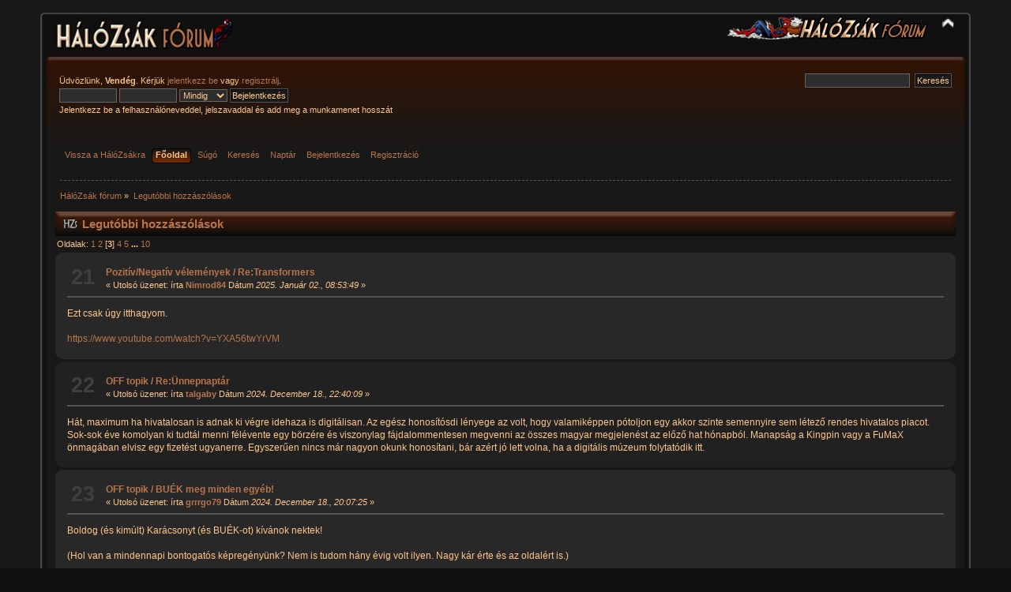

--- FILE ---
content_type: text/html; charset=UTF-8
request_url: http://forum.halozsak.hu/index.php?PHPSESSID=mu0b8n1288na68h4npaj5qptvk&action=recent;start=20
body_size: 6550
content:
<!DOCTYPE html PUBLIC "-//W3C//DTD XHTML 1.0 Transitional//EN" "http://www.w3.org/TR/xhtml1/DTD/xhtml1-transitional.dtd">
<html xmlns="http://www.w3.org/1999/xhtml">
<head>
	<link rel="stylesheet" type="text/css" href="http://forum.halozsak.hu/Themes/halozsak_2_2/css/index.css?fin20" />
	<link rel="stylesheet" type="text/css" href="http://forum.halozsak.hu/Themes/default/css/webkit.css" />
	<script type="text/javascript" src="http://forum.halozsak.hu/Themes/default/scripts/script.js?fin20"></script>
	<script type="text/javascript" src="http://forum.halozsak.hu/Themes/halozsak_2_2/scripts/theme.js?fin20"></script>
	<script type="text/javascript"><!-- // --><![CDATA[
		var smf_theme_url = "http://forum.halozsak.hu/Themes/halozsak_2_2";
		var smf_default_theme_url = "http://forum.halozsak.hu/Themes/default";
		var smf_images_url = "http://forum.halozsak.hu/Themes/halozsak_2_2/images";
		var smf_scripturl = "http://forum.halozsak.hu/index.php?PHPSESSID=mu0b8n1288na68h4npaj5qptvk&amp;";
		var smf_iso_case_folding = false;
		var smf_charset = "UTF-8";
		var ajax_notification_text = "Töltés...";
		var ajax_notification_cancel_text = "Mégse";
	// ]]></script>
	<meta http-equiv="Content-Type" content="text/html; charset=UTF-8" />
	<meta name="description" content="Legutóbbi hozzászólások" />
	<meta name="keywords" content="képregény, comic, comics, comix, hálózsák, honosítás, fordítás, magyar, pókember, superman, x-men, batman" />
	<title>Legutóbbi hozzászólások</title>
	<link rel="help" href="http://forum.halozsak.hu/index.php?PHPSESSID=mu0b8n1288na68h4npaj5qptvk&amp;action=help" />
	<link rel="search" href="http://forum.halozsak.hu/index.php?PHPSESSID=mu0b8n1288na68h4npaj5qptvk&amp;action=search" />
	<link rel="contents" href="http://forum.halozsak.hu/index.php?PHPSESSID=mu0b8n1288na68h4npaj5qptvk&amp;" />
	<link rel="alternate" type="application/rss+xml" title="HálóZsák fórum - RSS" href="http://forum.halozsak.hu/index.php?PHPSESSID=mu0b8n1288na68h4npaj5qptvk&amp;type=rss;action=.xml" />
</head>
<body>
	<div id="header"><div class="frame">
		<div id="top_section">
			<h1 class="forumtitle">
				<a href="http://forum.halozsak.hu/index.php?PHPSESSID=mu0b8n1288na68h4npaj5qptvk&amp;"><img src="http://forum.halozsak.hu/Themes/halozsak_2_2/images/forumfejlec.png" alt="HálóZsák fórum" /></a>
			</h1>
			<img id="upshrink" src="http://forum.halozsak.hu/Themes/halozsak_2_2/images/upshrink.png" alt="*" title="Fejléc összezárása vagy kibontása." style="display: none;" />
			<img id="smflogo" src="http://forum.halozsak.hu/Themes/halozsak_2_2/images/smflogo.png" alt="Simple Machines Forum" title="Simple Machines Forum" />
		</div>
		<div id="upper_section" class="middletext">
			<div class="user">
				<script type="text/javascript" src="http://forum.halozsak.hu/Themes/default/scripts/sha1.js"></script>
				<form id="guest_form" action="http://forum.halozsak.hu/index.php?PHPSESSID=mu0b8n1288na68h4npaj5qptvk&amp;action=login2" method="post" accept-charset="UTF-8"  onsubmit="hashLoginPassword(this, '67355d85964a228071d9682ce5ae02c7');">
					<div class="info">Üdvözlünk, <strong>Vendég</strong>. Kérjük <a href="http://forum.halozsak.hu/index.php?PHPSESSID=mu0b8n1288na68h4npaj5qptvk&amp;action=login">jelentkezz be</a> vagy <a href="http://forum.halozsak.hu/index.php?PHPSESSID=mu0b8n1288na68h4npaj5qptvk&amp;action=register">regisztrálj</a>.</div>
					<input type="text" name="user" size="10" class="input_text" />
					<input type="password" name="passwrd" size="10" class="input_password" />
					<select name="cookielength">
						<option value="60">1 óra</option>
						<option value="1440">1 nap</option>
						<option value="10080">1 hét</option>
						<option value="43200">1 hónap</option>
						<option value="-1" selected="selected">Mindig</option>
					</select>
					<input type="submit" value="Bejelentkezés" class="button_submit" /><br />
					<div class="info">Jelentkezz be a felhasználóneveddel, jelszavaddal és add meg a munkamenet hosszát</div>
					<input type="hidden" name="hash_passwrd" value="" /><input type="hidden" name="dfbe2a2cc" value="67355d85964a228071d9682ce5ae02c7" />
				</form>
			</div>
			<div class="news normaltext">
				<form id="search_form" action="http://forum.halozsak.hu/index.php?PHPSESSID=mu0b8n1288na68h4npaj5qptvk&amp;action=search2" method="post" accept-charset="UTF-8">
					<input type="text" name="search" value="" class="input_text" />&nbsp;
					<input type="submit" name="submit" value="Keresés" class="button_submit" />
					<input type="hidden" name="advanced" value="0" /></form>
			</div>
		</div>
		<br class="clear" />
		<script type="text/javascript"><!-- // --><![CDATA[
			var oMainHeaderToggle = new smc_Toggle({
				bToggleEnabled: true,
				bCurrentlyCollapsed: false,
				aSwappableContainers: [
					'upper_section'
				],
				aSwapImages: [
					{
						sId: 'upshrink',
						srcExpanded: smf_images_url + '/upshrink.png',
						altExpanded: 'Fejléc összezárása vagy kibontása.',
						srcCollapsed: smf_images_url + '/upshrink2.png',
						altCollapsed: 'Fejléc összezárása vagy kibontása.'
					}
				],
				oThemeOptions: {
					bUseThemeSettings: false,
					sOptionName: 'collapse_header',
					sSessionVar: 'dfbe2a2cc',
					sSessionId: '67355d85964a228071d9682ce5ae02c7'
				},
				oCookieOptions: {
					bUseCookie: true,
					sCookieName: 'upshrink'
				}
			});
		// ]]></script>
		<div id="main_menu">
			<ul class="dropmenu" id="menu_nav">
				<li id="button_0">
					<a class="firstlevel" href="http://halozsak.hu">
						<span class="firstlevel">Vissza a HálóZsákra</span>
					</a>
				</li>
				<li id="button_home">
					<a class="active firstlevel" href="http://forum.halozsak.hu/index.php?PHPSESSID=mu0b8n1288na68h4npaj5qptvk&amp;">
						<span class="last firstlevel">Főoldal</span>
					</a>
				</li>
				<li id="button_help">
					<a class="firstlevel" href="http://forum.halozsak.hu/index.php?PHPSESSID=mu0b8n1288na68h4npaj5qptvk&amp;action=help">
						<span class="firstlevel">Súgó</span>
					</a>
				</li>
				<li id="button_search">
					<a class="firstlevel" href="http://forum.halozsak.hu/index.php?PHPSESSID=mu0b8n1288na68h4npaj5qptvk&amp;action=search">
						<span class="firstlevel">Keresés</span>
					</a>
				</li>
				<li id="button_calendar">
					<a class="firstlevel" href="http://forum.halozsak.hu/index.php?PHPSESSID=mu0b8n1288na68h4npaj5qptvk&amp;action=calendar">
						<span class="firstlevel">Naptár</span>
					</a>
				</li>
				<li id="button_login">
					<a class="firstlevel" href="http://forum.halozsak.hu/index.php?PHPSESSID=mu0b8n1288na68h4npaj5qptvk&amp;action=login">
						<span class="firstlevel">Bejelentkezés</span>
					</a>
				</li>
				<li id="button_register">
					<a class="firstlevel" href="http://forum.halozsak.hu/index.php?PHPSESSID=mu0b8n1288na68h4npaj5qptvk&amp;action=register">
						<span class="last firstlevel">Regisztráció</span>
					</a>
				</li>
			</ul>
		</div>
		<br class="clear" />
	</div></div>
	<div id="content_section"><div class="frame">
		<div id="main_content_section">
	<div class="navigate_section">
		<ul>
			<li>
				<a href="http://forum.halozsak.hu/index.php?PHPSESSID=mu0b8n1288na68h4npaj5qptvk&amp;"><span>HálóZsák fórum</span></a> &#187;
			</li>
			<li class="last">
				<a href="http://forum.halozsak.hu/index.php?PHPSESSID=mu0b8n1288na68h4npaj5qptvk&amp;action=recent"><span>Legutóbbi hozzászólások</span></a>
			</li>
		</ul>
	</div>
	<div id="recent" class="main_section">
		<div class="cat_bar">
			<h3 class="catbg">
				<span class="ie6_header floatleft"><img src="http://forum.halozsak.hu/Themes/halozsak_2_2/images/post/xx.gif" alt="" class="icon" />Legutóbbi hozzászólások</span>
			</h3>
		</div>
		<div class="pagesection">
			<span>Oldalak: <a class="navPages" href="http://forum.halozsak.hu/index.php?PHPSESSID=mu0b8n1288na68h4npaj5qptvk&amp;action=recent;start=0">1</a> <a class="navPages" href="http://forum.halozsak.hu/index.php?PHPSESSID=mu0b8n1288na68h4npaj5qptvk&amp;action=recent;start=10">2</a> [<strong>3</strong>] <a class="navPages" href="http://forum.halozsak.hu/index.php?PHPSESSID=mu0b8n1288na68h4npaj5qptvk&amp;action=recent;start=30">4</a> <a class="navPages" href="http://forum.halozsak.hu/index.php?PHPSESSID=mu0b8n1288na68h4npaj5qptvk&amp;action=recent;start=40">5</a> <span style="font-weight: bold;" onclick="expandPages(this, 'http://forum.halozsak.hu/index.php?action=recent;start=%1$d', 50, 90, 10);" onmouseover="this.style.cursor='pointer';"> ... </span><a class="navPages" href="http://forum.halozsak.hu/index.php?PHPSESSID=mu0b8n1288na68h4npaj5qptvk&amp;action=recent;start=90">10</a> </span>
		</div>
			<div class="windowbg core_posts">
				<span class="topslice"><span></span></span>
				<div class="content">
					<div class="counter">21</div>
					<div class="topic_details">
						<h5><a href="http://forum.halozsak.hu/index.php/board,1.0.html?PHPSESSID=mu0b8n1288na68h4npaj5qptvk">Pozitív/Negatív vélemények</a> / <a href="http://forum.halozsak.hu/index.php/topic,104.msg136398.html?PHPSESSID=mu0b8n1288na68h4npaj5qptvk#msg136398" rel="nofollow">Re:Transformers</a></h5>
						<span class="smalltext">&#171;&nbsp;Utolsó üzenet: írta <strong><a href="http://forum.halozsak.hu/index.php?PHPSESSID=mu0b8n1288na68h4npaj5qptvk&amp;action=profile;u=2149">Nimrod84</a> </strong> Dátum<em> 2025. Január 02., 08:53:49</em>&nbsp;&#187;</span>
					</div>
					<div class="list_posts">Ezt csak úgy itthagyom.<br /><br /><a href="https://www.youtube.com/watch?v=YXA56twYrVM" class="bbc_link" target="_blank" rel="noopener noreferrer">https://www.youtube.com/watch?v=YXA56twYrVM</a></div>
				</div>
				<span class="botslice clear"><span></span></span>
			</div>
			<div class="windowbg2 core_posts">
				<span class="topslice"><span></span></span>
				<div class="content">
					<div class="counter">22</div>
					<div class="topic_details">
						<h5><a href="http://forum.halozsak.hu/index.php/board,2.0.html?PHPSESSID=mu0b8n1288na68h4npaj5qptvk">OFF topik</a> / <a href="http://forum.halozsak.hu/index.php/topic,31.msg136397.html?PHPSESSID=mu0b8n1288na68h4npaj5qptvk#msg136397" rel="nofollow">Re:Ünnepnaptár</a></h5>
						<span class="smalltext">&#171;&nbsp;Utolsó üzenet: írta <strong><a href="http://forum.halozsak.hu/index.php?PHPSESSID=mu0b8n1288na68h4npaj5qptvk&amp;action=profile;u=247">talgaby</a> </strong> Dátum<em> 2024. December 18., 22:40:09</em>&nbsp;&#187;</span>
					</div>
					<div class="list_posts">Hát, maximum ha hivatalosan is adnak ki végre idehaza is digitálisan. Az egész honosítósdi lényege az volt, hogy valamiképpen pótoljon egy akkor szinte semennyire sem létező rendes hivatalos piacot. Sok-sok éve komolyan ki tudtál menni félévente egy börzére és viszonylag fájdalommentesen megvenni az összes magyar megjelenést az előző hat hónapból. Manapság a Kingpin vagy a FuMaX önmagában elvisz egy fizetést ugyanerre. Egyszerűen nincs már nagyon okunk honosítani, bár azért jó lett volna, ha a digitális múzeum folytatódik itt.</div>
				</div>
				<span class="botslice clear"><span></span></span>
			</div>
			<div class="windowbg core_posts">
				<span class="topslice"><span></span></span>
				<div class="content">
					<div class="counter">23</div>
					<div class="topic_details">
						<h5><a href="http://forum.halozsak.hu/index.php/board,2.0.html?PHPSESSID=mu0b8n1288na68h4npaj5qptvk">OFF topik</a> / <a href="http://forum.halozsak.hu/index.php/topic,31.msg136396.html?PHPSESSID=mu0b8n1288na68h4npaj5qptvk#msg136396" rel="nofollow">BUÉK meg minden egyéb!</a></h5>
						<span class="smalltext">&#171;&nbsp;Utolsó üzenet: írta <strong><a href="http://forum.halozsak.hu/index.php?PHPSESSID=mu0b8n1288na68h4npaj5qptvk&amp;action=profile;u=2946">grrrgo79</a> </strong> Dátum<em> 2024. December 18., 20:07:25</em>&nbsp;&#187;</span>
					</div>
					<div class="list_posts">Boldog (és kimúlt) Karácsonyt (és BUÉK-ot) kívánok nektek!<br /><br />(Hol van a mindennapi bontogatós képregényünk? Nem is tudom hány évig volt ilyen. Nagy kár érte és az oldalért is.)<br /><br />További jó kímúlást kívánok! <br /><br />(Talán majd egyszer lesz megint online magyar képregény!)</div>
				</div>
				<span class="botslice clear"><span></span></span>
			</div>
			<div class="windowbg2 core_posts">
				<span class="topslice"><span></span></span>
				<div class="content">
					<div class="counter">24</div>
					<div class="topic_details">
						<h5><a href="http://forum.halozsak.hu/index.php/board,9.0.html?PHPSESSID=mu0b8n1288na68h4npaj5qptvk">Hazai és külföldi megjelenések</a> / <a href="http://forum.halozsak.hu/index.php/topic,7.msg136395.html?PHPSESSID=mu0b8n1288na68h4npaj5qptvk#msg136395" rel="nofollow">Re:*Marvel és DC SPOILER-sörözö*</a></h5>
						<span class="smalltext">&#171;&nbsp;Utolsó üzenet: írta <strong><a href="http://forum.halozsak.hu/index.php?PHPSESSID=mu0b8n1288na68h4npaj5qptvk&amp;action=profile;u=369">KiD</a> </strong> Dátum<em> 2024. Október 11., 20:00:56</em>&nbsp;&#187;</span>
					</div>
					<div class="list_posts">Köszi!&nbsp; <img src="http://forum.halozsak.hu/Smileys/hzs_smiley/cool.gif" alt="&#58;cool&#58;" title="Cool" class="smiley" /></div>
				</div>
				<span class="botslice clear"><span></span></span>
			</div>
			<div class="windowbg core_posts">
				<span class="topslice"><span></span></span>
				<div class="content">
					<div class="counter">25</div>
					<div class="topic_details">
						<h5><a href="http://forum.halozsak.hu/index.php/board,9.0.html?PHPSESSID=mu0b8n1288na68h4npaj5qptvk">Hazai és külföldi megjelenések</a> / <a href="http://forum.halozsak.hu/index.php/topic,7.msg136394.html?PHPSESSID=mu0b8n1288na68h4npaj5qptvk#msg136394" rel="nofollow">Re:*Marvel és DC SPOILER-sörözö*</a></h5>
						<span class="smalltext">&#171;&nbsp;Utolsó üzenet: írta <strong><a href="http://forum.halozsak.hu/index.php?PHPSESSID=mu0b8n1288na68h4npaj5qptvk&amp;action=profile;u=247">talgaby</a> </strong> Dátum<em> 2024. Október 11., 19:18:42</em>&nbsp;&#187;</span>
					</div>
					<div class="list_posts">Archive Edition az ottani neve. Epicnek mincs megfelelője, csak random adnak ki olyan formátumban nagy sztorikat (jobbára Batmant).</div>
				</div>
				<span class="botslice clear"><span></span></span>
			</div>
			<div class="windowbg2 core_posts">
				<span class="topslice"><span></span></span>
				<div class="content">
					<div class="counter">26</div>
					<div class="topic_details">
						<h5><a href="http://forum.halozsak.hu/index.php/board,9.0.html?PHPSESSID=mu0b8n1288na68h4npaj5qptvk">Hazai és külföldi megjelenések</a> / <a href="http://forum.halozsak.hu/index.php/topic,7.msg136393.html?PHPSESSID=mu0b8n1288na68h4npaj5qptvk#msg136393" rel="nofollow">Re:*Marvel és DC SPOILER-sörözö*</a></h5>
						<span class="smalltext">&#171;&nbsp;Utolsó üzenet: írta <strong><a href="http://forum.halozsak.hu/index.php?PHPSESSID=mu0b8n1288na68h4npaj5qptvk&amp;action=profile;u=369">KiD</a> </strong> Dátum<em> 2024. Október 10., 14:47:16</em>&nbsp;&#187;</span>
					</div>
					<div class="list_posts">DC-nek van Marvel Masterworks-höz és Epic Collection-höz hasonló sorozata?</div>
				</div>
				<span class="botslice clear"><span></span></span>
			</div>
			<div class="windowbg core_posts">
				<span class="topslice"><span></span></span>
				<div class="content">
					<div class="counter">27</div>
					<div class="topic_details">
						<h5><a href="http://forum.halozsak.hu/index.php/board,1.0.html?PHPSESSID=mu0b8n1288na68h4npaj5qptvk">Pozitív/Negatív vélemények</a> / <a href="http://forum.halozsak.hu/index.php/topic,104.msg136383.html?PHPSESSID=mu0b8n1288na68h4npaj5qptvk#msg136383" rel="nofollow">Re:Transformers</a></h5>
						<span class="smalltext">&#171;&nbsp;Utolsó üzenet: írta <strong><a href="http://forum.halozsak.hu/index.php?PHPSESSID=mu0b8n1288na68h4npaj5qptvk&amp;action=profile;u=1414">grey gargoyle</a> </strong> Dátum<em> 2024. Augusztus 02., 06:02:46</em>&nbsp;&#187;</span>
					</div>
					<div class="list_posts">Hát igen, a bugyuta, infantilis poénkodást szóba se hoztam, de nekem is utána ment el a kedvem ugyanúgy. De az eltérő világnézetüketüket gondolom megmagyarázza majd a történet. Vagy nem?</div>
				</div>
				<span class="botslice clear"><span></span></span>
			</div>
			<div class="windowbg2 core_posts">
				<span class="topslice"><span></span></span>
				<div class="content">
					<div class="counter">28</div>
					<div class="topic_details">
						<h5><a href="http://forum.halozsak.hu/index.php/board,1.0.html?PHPSESSID=mu0b8n1288na68h4npaj5qptvk">Pozitív/Negatív vélemények</a> / <a href="http://forum.halozsak.hu/index.php/topic,104.msg136382.html?PHPSESSID=mu0b8n1288na68h4npaj5qptvk#msg136382" rel="nofollow">Re:Transformers</a></h5>
						<span class="smalltext">&#171;&nbsp;Utolsó üzenet: írta <strong><a href="http://forum.halozsak.hu/index.php?PHPSESSID=mu0b8n1288na68h4npaj5qptvk&amp;action=profile;u=1438">Vrahno</a> </strong> Dátum<em> 2024. Július 30., 08:27:04</em>&nbsp;&#187;</span>
					</div>
					<div class="list_posts">A filmet érő sok dicséret eloszlatta a legtöbb aggályomat, de hasonló véleményen vagyok. Jobban örültem volna egy &quot;hagyományosabb&quot; megközelítésnek, amiben a főbb szereplők nem barátok a kezdetektől fogva, hanem Megatron és Orion külön utat jár be. Ez jobb magyarázatot adhatna arra, hogy miért van teljesen eltérő világnézetük. Bee pedig csak a háború kezdete után állna harcba újonc katonaként.<br />De értem, hogy miért ilyen a film. A legutóbbi TF filmek nem voltak kirobbanóan sikeresek, ezért nem akartak kockáztatni. Könnyebben meg lehet ragadni az új nézők figyelmét egy átírt, egységesített és valamelyest leegyszerűsített eredetsztorival, amiben a főbb szereplők közös kalandra indulnak és nem kell a film végéig vagy a folytatásig várni a legnépszerűbb karakterek megjelenésére. Így is sok koncepciót kell bemutatniuk a moziközönségnek: az ősi Prime-ok, a Mátrix, a Quintessonok, Megatron és Optimus eredete, meg egy rakás egyéb karakter, akik a rajongók körében régi klasszikusok, de az átlagnéző még nem ismeri őket. Érthető, hogy bedobnak valami jobban ismert szereplőt is a sztoriba, hogy legyen a nézőknek valami fogózkodójuk.<br />Mivel a film nemcsak a G1-re épít, hanem erősen merít a 2010-es Aligned univerzumból is és új ötleteket is beépít a sztoriba, annyira nem zavar, hogy felforgatnak néhány régebbi hagyományt. Új, stabil alapokat akarnak lerakni az elmúlt tizenvalahány év mozifilmjeinek ügyetlenkedése után. Ettől még nem tetszik, hogy ehhez bizonyos karaktereket kissé ki kell forgatniuk, de a franchise jelenlegi helyzetének ismeretében ez nekem egy elfogadható kompromisszum. Már ha beválik.<br /><br />Van más is, ami eddig nem tetszik a filmen. Némelyik szereplő kinézete, főleg az arcuk néz ki furán ebben az animációs stílusban, és sokan jogosan szidják a film humorát (legalábbis az előzetesek alapján). A legelső előzetes olyan idétlen volt, hogy majdnem lemondtam a filmről. Viszont így, hogy túl vagyok az első benyomáson, az újabb előzetesek és a korai vetítésekre érkezett reakciók visszahozták az érdeklődésem. Átolvashatnám ugyan a spoiler-es beszámolókat, mert már sokan látták a filmet és mindent leírtak róla, de inkább kivárom, hogy megnézzem.<br />Az aggaszt igazán, hogy nálunk közel egy hónap késéssel jelenik meg, azaz heteken át kerülgethetem a spoilereket, és előre félek a szinkrontól is. A fordítók eddig mindig belebuktak a TF kifejezések értelmezésébe, ez a film meg tele lesz velük. Már az előzetes Shockwave-Soundwave poénja is lefordíthatatlan, mert egyikük magyar nevében sincs -wave. Nem számítok jóra, pláne azután, hogy a ROTB filmben a fordító volt olyan figyelmetlen, hogy Primal-t keverte Primus-szal.</div>
				</div>
				<span class="botslice clear"><span></span></span>
			</div>
			<div class="windowbg core_posts">
				<span class="topslice"><span></span></span>
				<div class="content">
					<div class="counter">29</div>
					<div class="topic_details">
						<h5><a href="http://forum.halozsak.hu/index.php/board,1.0.html?PHPSESSID=mu0b8n1288na68h4npaj5qptvk">Pozitív/Negatív vélemények</a> / <a href="http://forum.halozsak.hu/index.php/topic,104.msg136381.html?PHPSESSID=mu0b8n1288na68h4npaj5qptvk#msg136381" rel="nofollow">Re:Transformers</a></h5>
						<span class="smalltext">&#171;&nbsp;Utolsó üzenet: írta <strong><a href="http://forum.halozsak.hu/index.php?PHPSESSID=mu0b8n1288na68h4npaj5qptvk&amp;action=profile;u=1414">grey gargoyle</a> </strong> Dátum<em> 2024. Július 28., 12:54:02</em>&nbsp;&#187;</span>
					</div>
					<div class="list_posts">Nagyon megörültem, amikor először megláttam a Transformers ONE animációs mozi bemutatóját. Nagyon jól néz ki, és olyan sztorit vezet fel, ami ilyen kivitelezésben nagyon ígéretes lehet, aztán amikor másodszor láttam ,(újra moziban)&nbsp; már elbizonytalanodtam. <br />Azzal van bajom, hogy megint egy új univerzumot alkotnak, azzal, hogy optimus és megatron eredetébe belekevernek olyan robotokat, akiknek semmi keresnivalója ott, mint pl Űrdongó. Bizonyos szempontból megértem, hogy ez üzlet meg a fiatalokat célozzák meg vele, viszont akkor ez már nem nekem szól, mint idősebb, régi TF rajongónak. Talán ezen a téren kicsit konzervatív vagyok, és nem akarok benne túl sok változtatást. De az viszont nem tetszik màs részről, hogy mindenképpen Űrdongót kell erőltetni rögtön az első moziban, hisz ennek annyi része lehett volna még, és később is feltűnhetett volna, dehát ő a sikeres, őt kell erőltetni mindenhol. Csakhát más robott is hozhatott volna hasonló stílust, és akkor nem kellett volna ennyire belenyúlni egy már viszonylag jól kitalált eredettörténetbe.<br />Nektek mi a véleményetek, vagy a várakozásotok ezzel az új TF mozival kapcsolatban?</div>
				</div>
				<span class="botslice clear"><span></span></span>
			</div>
			<div class="windowbg2 core_posts">
				<span class="topslice"><span></span></span>
				<div class="content">
					<div class="counter">30</div>
					<div class="topic_details">
						<h5><a href="http://forum.halozsak.hu/index.php/board,2.0.html?PHPSESSID=mu0b8n1288na68h4npaj5qptvk">OFF topik</a> / <a href="http://forum.halozsak.hu/index.php/topic,9.msg136380.html?PHPSESSID=mu0b8n1288na68h4npaj5qptvk#msg136380" rel="nofollow">Re:Filmek, zenék</a></h5>
						<span class="smalltext">&#171;&nbsp;Utolsó üzenet: írta <strong><a href="http://forum.halozsak.hu/index.php?PHPSESSID=mu0b8n1288na68h4npaj5qptvk&amp;action=profile;u=2198">roberto</a> </strong> Dátum<em> 2024. Július 24., 21:35:37</em>&nbsp;&#187;</span>
					</div>
					<div class="list_posts">Na halljuk, ki volt olyan bátor és szólt a hazai film forgalmazóknak, Logan karakterét ideje lenne Rozsomáknak nevezni?</div>
				</div>
				<span class="botslice clear"><span></span></span>
			</div>
		<div class="pagesection">
			<span>Oldalak: <a class="navPages" href="http://forum.halozsak.hu/index.php?PHPSESSID=mu0b8n1288na68h4npaj5qptvk&amp;action=recent;start=0">1</a> <a class="navPages" href="http://forum.halozsak.hu/index.php?PHPSESSID=mu0b8n1288na68h4npaj5qptvk&amp;action=recent;start=10">2</a> [<strong>3</strong>] <a class="navPages" href="http://forum.halozsak.hu/index.php?PHPSESSID=mu0b8n1288na68h4npaj5qptvk&amp;action=recent;start=30">4</a> <a class="navPages" href="http://forum.halozsak.hu/index.php?PHPSESSID=mu0b8n1288na68h4npaj5qptvk&amp;action=recent;start=40">5</a> <span style="font-weight: bold;" onclick="expandPages(this, 'http://forum.halozsak.hu/index.php?action=recent;start=%1$d', 50, 90, 10);" onmouseover="this.style.cursor='pointer';"> ... </span><a class="navPages" href="http://forum.halozsak.hu/index.php?PHPSESSID=mu0b8n1288na68h4npaj5qptvk&amp;action=recent;start=90">10</a> </span>
		</div>
	</div>
		</div>
	</div></div>
	<div id="footer_section"><div class="frame">
		<ul class="reset">
			<li class="copyright">
			<span class="smalltext" style="display: inline; visibility: visible; font-family: Verdana, Arial, sans-serif;"><a href="http://forum.halozsak.hu/index.php?PHPSESSID=mu0b8n1288na68h4npaj5qptvk&amp;action=credits" title="Simple Machines Forum" target="_blank" class="new_win">SMF 2.0.18</a> |
<a href="http://www.simplemachines.org/about/smf/license.php" title="License" target="_blank" class="new_win">SMF &copy; 2014</a>, <a href="http://www.simplemachines.org" title="Simple Machines" target="_blank" class="new_win">Simple Machines</a>
			</span></li>
			<li><a id="button_xhtml" href="http://validator.w3.org/check?uri=referer" target="_blank" class="new_win" title="Szabványos XHTML 1.0!"><span>XHTML</span></a></li>
			<li><a id="button_rss" href="http://forum.halozsak.hu/index.php?PHPSESSID=mu0b8n1288na68h4npaj5qptvk&amp;action=.xml;type=rss" class="new_win"><span>RSS</span></a></li>
			<li class="last"><a id="button_wap2" href="http://forum.halozsak.hu/index.php?PHPSESSID=mu0b8n1288na68h4npaj5qptvk&amp;wap2" class="new_win"><span>WAP2</span></a></li>
		</ul>
	</div></div>
</body></html>